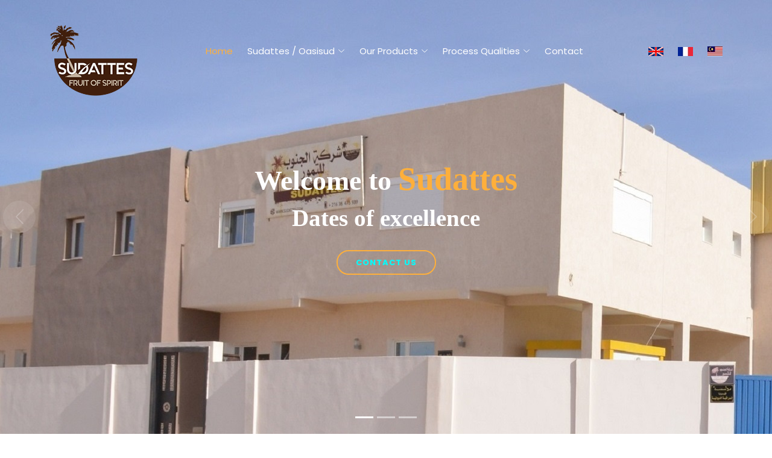

--- FILE ---
content_type: text/html
request_url: https://www.sudattes-oasisud.com/
body_size: 7516
content:
<!DOCTYPE html>
<html lang="en">

<head>
  <meta charset="utf-8">
  <meta content="width=device-width, initial-scale=1.0" name="viewport">

  <title>Sudattes & Oiasisud - Deglet Nour - Organic dates</title>
 <meta name="description" content="Sudattes & Oiasisud, Deglet Nour, Organic dates, Branched dates, Standard dates, Conditioned dates,
 Pitted Dates, Organic dates, Derived from dates, Date Paste, Date syrup, Common dates">

  <!-- Favicons -->
  <link href="images/icon.png" rel="icon">
  <link href="images/icon.png" rel="apple-touch-icon">

  <!-- Google Fonts -->
  <link href="https://fonts.googleapis.com/css?family=Poppins:300,300i,400,400i,600,600i,700,700i|Satisfy|Comic+Neue:300,300i,400,400i,700,700i" rel="stylesheet">

  <!-- Vendor CSS Files -->
  <link href="assets/vendor/animate.css/animate.min.css" rel="stylesheet">
  <link href="assets/vendor/bootstrap/css/bootstrap.min.css" rel="stylesheet">
  <link href="assets/vendor/bootstrap-icons/bootstrap-icons.css" rel="stylesheet">
  <link href="assets/vendor/boxicons/css/boxicons.min.css" rel="stylesheet">
  <link href="assets/vendor/glightbox/css/glightbox.min.css" rel="stylesheet">
  <link href="assets/vendor/swiper/swiper-bundle.min.css" rel="stylesheet">

  <!-- Template Main CSS File -->
  <link href="assets/css/style.css" rel="stylesheet">
  <meta name="google" content="notranslate">

  <!-- =======================================================
  * Template Name: Delicious - v4.3.0
  * Template URL: https://bootstrapmade.com/delicious-free-restaurant-bootstrap-theme/
  * Author: BootstrapMade.com
  * License: https://bootstrapmade.com/license/
  ======================================================== -->
</head>

<body>

  <!-- ======= Top Bar ======= -->


  <!-- ======= Header ======= -->
  <header id="header" class="fixed-top d-flex align-items-center header-transparent">
    <div class="container-fluid container-xl d-flex align-items-center justify-content-between">

      <div class="">
        <a href="index.html"><h1><img src="images/logo.png"></h1></a>
        <!-- Uncomment below if you prefer to use an image logo -->
        <!-- <a href="index.html"><img src="assets/img/logo.png" alt="" class="img-fluid"></a>-->
      </div>

 
      <nav id="navbar" class="navbar order-last order-lg-0">
        <ul>
          <li> <a class="nav-link scrollto active" href="#hero"> Home </a> </li>
        
          <li class = "dropdown"> <a href="#"> <span> Sudattes / Oasisud </span> <i class = "bi bi-chevron-down"> </i> </a>
            <ul>
              <li> <a href="#sudattes"> Sudattes </a> </li>
          <li> <a href="#oasisud"> Oasisud </a> </li>
            
            </ul>
          </li>
<li class = "dropdown"> <a href="#"> <span> Our Products </span> <i class = "bi bi-chevron-down"> </i> </a>
            <ul>
              <li> <a href="#degletnour"> Deglet Nour </a> </li>
          <li> <a href="#dattesbio"> Organic dates </a> </li>
<li> <a href="#derives"> derived from Dates </a> </li>
          <li> <a href="#dattescommunes"> Common dates </a> </li>
            
            </ul>
          </li>

<li class = "dropdown"> <a href="#"> <span> Process Qualities </span> <i class = "bi bi-chevron-down"> </i> </a>
            <ul>
              <li> <a href="#usine"> Factory </a> </li>
          <li> <a href="#engagement"> Engagement </a> </li>
<li> <a href="#certification"> Certification </a> </li>
            
            </ul>
          </li>
          <li><a class="nav-link scrollto" href="#contact">Contact</a></li>
		     <li><a class="nav-link scrollto" href="#contact">&nbsp;</a></li>
			    <li><a class="nav-link scrollto" href="#contact">&nbsp;</a></li>
				   <li><a class="nav-link scrollto" href="#contact">&nbsp;</a></li>
				     
				 <li><a class="nav-link scrollto" href="index.html"><img src="images/us.png" title="English"></a></li>
				 <li><a class="nav-link scrollto" href="fr.html"><img src="images/fr.png" title="Français" ></a></li>
				<li><a class="nav-link scrollto" href="ma.html"><img src="images/malaisie.png" title="Malaisie"></a></li>
	 
        </ul>
        <i class="bi bi-list mobile-nav-toggle"></i>
      </nav><!-- .navbar -->

    
  </header><!-- End Header -->

  <!-- ======= Hero Section ======= -->
  <section id="hero">
    <div class="hero-container">
      <div id="heroCarousel" data-bs-interval="3000" class="carousel slide carousel-fade" data-bs-ride="carousel">

        <ol class="carousel-indicators" id="hero-carousel-indicators"></ol>

        <div class="carousel-inner" role="listbox">

          <!-- Slide 1 -->
          <div class="carousel-item active" style="background: url(images/slide1.jpg);">
            <div class="carousel-container">
              <div class="carousel-content">
                <h1 class="animate__animated animate__fadeInDown"><span style="font-family:nautilus_pompiliusregular;font-size:46px;color:#ffffff"><b>Welcome to</b></span>  <span  style="font-family:nautilus_pompiliusregular;color:#ffb03b;font-size:54px;"><b>Sudattes</b></span></h1>
                <h2 style="font-family:nautilus_pompiliusregular;font-size:39px;">Dates of excellence</h2>
				<div>
                  <a href="#contact" class="btn-menu animate__animated animate__fadeInUp scrollto"><b style="color:#00ffff;">Contact Us</b></a>
                </div>
              </div>
            </div>
          </div>

          <!-- Slide 2 -->
          <div class="carousel-item" style="width: 100%; background:  url(images/slide2.jpg);">
            <div class="carousel-container">
              <div class="carousel-content">
                <h1 class="animate__animated animate__fadeInDown"><span style="font-family:nautilus_pompiliusregular;font-size:46px;color:#ffb03b"><b>Welcome to</b></span>  <span  style="font-family:nautilus_pompiliusregular;color:#ffffff;font-size:54px;"><b>Oasisud</b></span></h1>
                <div>
                  <a href="#contact" class="btn-menu animate__animated animate__fadeInUp scrollto"><b style="color:#00ffff;">Contact Us</b></a>
               
                </div>
              </div>
            </div>
          </div>

          <!-- Slide 3 -->
          <div class="carousel-item" style="width: 100%; background:  url(images/slide5.jpg);">
            <div class="carousel-container">
              <div class="carousel-content">
                <h1 class="animate__animated animate__fadeInDown"><span style="font-family:nautilus_pompiliusregular;font-size:46px;color:#ffb03b"><b>Welcome to</b></span>  <span  style="font-family:nautilus_pompiliusregular;color:#ffffff;font-size:54px;"><b>Deglet Nour</b></span></h1>
                <div>
                  <a href="#contact" class="btn-menu animate__animated animate__fadeInUp scrollto"><b style="color:#00ffff;">Contact Us</b></a>
               
                </div>
              </div>
            </div>
          </div>

        </div>

        <a class="carousel-control-prev" href="#heroCarousel" role="button" data-bs-slide="prev">
          <span class="carousel-control-prev-icon bi bi-chevron-left" aria-hidden="true"></span>
        </a>

        <a class="carousel-control-next" href="#heroCarousel" role="button" data-bs-slide="next">
          <span class="carousel-control-next-icon bi bi-chevron-right" aria-hidden="true"></span>
        </a>

      </div>
    </div>
  </section><!-- End Hero -->

  <main id="main">

    <!-- ======= About Section ======= -->
    <section id="sudattes" class="about">
      <div class="container-fluid">

        <div class="row">


          <div class="col-lg-7 d-flex flex-column justify-content-center align-items-">

            <div class="content">
              <h2 style="font-family:nautilus_pompiliusregular;font-size:46px;color:#ffb03b"><strong>Sudattess </strong></h2>
           <p> The company SUDATTES S.A.R.L (Packaging of vegetables and fruits) was created in 2017, by Mr. KHAZROUI FETHI, who was initially specialized in the export of dates. It has its source in the exploitation of one of the most important oil palm plantations in the Tunisian Sahara: the kébili oasis (70% of Tunisian production) is the best producing region of the best Deglet date. the world. </p>

<p> Since then, the direction of general management has shifted towards positioning on the large market. To date, SUDATTES occupies a worthy world position in the export of Deglet Nour dates, as well as other types and derivatives of dates with more than 3000 tons of dates per year, all categories, to the four corners of the world. </ p> </div>

          </div>
		  
          <div class="col-lg-5 align-items-stretch video-box" >
            <img src="images/sdd.jpg" width="100%">
          </div>

        </div>

      </div>
    </section>
	 <section id="oasisud" class="about">
      <div class="container-fluid">

        <div class="row">

        <div class="col-lg-5 align-items-stretch video-box" >
            <img src="images/oasi.jpg" width="100%">
          </div>

          <div class="col-lg-6 d-flex flex-column justify-content-center align-items-stretch">

            <div class="content">
              <h2 style="font-family:nautilus_pompiliusregular;font-size:46px;color:#ffb03b"><strong>Oasisud</strong></h2>
           
             <p class = "fst-italic">
To increase our production capacity and meet the expectations of our customers, the management represented by its manager decided in 2020 to create a new OASISUD S.A.R.L unit in HAMMET GABES with an annual production capacity of 2000 tonnes. Indeed the oases of Hammet Gabes are known for the production of common dates (Kent,…) </p>
           
                   
            </div>

          </div>
 
        </div>

      </div>
    </section><!-- End About Section -->
	
	
	
	
	
	
	
	
	
	
	
	
	    <!-- ======= Specials Section ======= -->
    <section id="degletnour" class="specials">
      <div class="container">

        <div class="section-title">
         <h2 style="font-family:nautilus_pompiliusregular;font-size:46px;color:#ffb03b"><strong>Deglet Nour</strong></h2>
         
        </div>

        <div class="row">
          <div class="col-lg-3">
             <ul class = "nav nav-tabs flex-column">
            
              <li class = "nav-item">
                <a class="nav-link" data-bs-toggle="tab" href="#tab-1"> <b> Branched dates </b> </a>
              </li>
              <li class = "nav-item">
                <a class="nav-link" data-bs-toggle="tab" href="#tab-2"> <b> Standard dates </b> </a>
              </li>
              <li class = "nav-item">
                <a class="nav-link" data-bs-toggle="tab" href="#tab-3"> <b> Conditioned dates </b> </a>
              </li>
              <li class = "nav-item">
                <a class="nav-link" data-bs-toggle="tab" href="#tab-4"> <b> Pitted Dates </b> </a>
              </li>
            </ul>
          </div>
          <div class="col-lg-9 mt-4 mt-lg-0">
            <div class="tab-content">
              <div class="tab-pane active show" id="tab-1">
                <div class="row">
                  <div class="col-lg-8 details order-2 order-lg-1">
                   <h3 style = "font-family: nautilus_pompiliusregular"> Branched dates </h3>
                    
                    <p> Generously ripened simply picked, the dates on the branch
Deglet Nour are dates in their natural state in the form of a branch (in diet) of
amber to brown color </p>

                  </div>
                  <div class="col-lg-4 text-center order-1 order-lg-2">
                    <img src="images/2.jpg" alt="" class="img-fluid">
                  </div>
                </div>
              </div>
              <div class="tab-pane" id="tab-2">
                <div class="row">
                  <div class="col-lg-8 details order-2 order-lg-1">
                     <h3 style = "font-family: nautilus_pompiliusregular"> Standard dates </h3>
                    <p> Selected according to their size and texture. Dates
standard are dates in their natural state, detached from the twigs. </p>
                  </div>
                  <div class="col-lg-4 text-center order-1 order-lg-2">
                    <img src="images/dtes.jpg" alt="" class="img-fluid">
                  </div>
                </div>
              </div>
              <div class="tab-pane" id="tab-3">
                <div class="row">
                  <div class="col-lg-8 details order-2 order-lg-1">
                     <h3 style = "font-family: nautilus_pompiliusregular"> Conditioned dates </h3>
                    <p> generally dry and semi-dry dates suffer from
unit operations (washing-hydration- and / or- drying) and sometimes coating. They
can be pitted according to customer's request. </p>
                  </div>
                  <div class="col-lg-4 text-center order-1 order-lg-2">
                    <img src="images/dtec.jpg" alt="" class="img-fluid">
                  </div>
                </div>
              </div>
              <div class="tab-pane" id="tab-4">
                <div class="row">
                  <div class="col-lg-8 details order-2 order-lg-1">
                      <h3 style = "font-family: nautilus_pompiliusregular"> Pitted Dates </h3>
                    <p> are dates without pits and they are loaded with sweetness
natural and can be presented filled. </p>
                  </div>
                  <div class="col-lg-4 text-center order-1 order-lg-2">
                    <img src="images/dted.jpg" alt="" class="img-fluid">
                  </div>
                </div>
              </div>
             
            </div>
          </div>
        </div>

      </div>
    </section><!-- End Specials Section -->
	
	
	
	   <!-- ======= Events Section ======= -->
    <section id="dattesbio" class="events">
      <div class="container">

        <div class="section-title">
               <h2 style="font-family:nautilus_pompiliusregular;font-size:46px;color:#ffb03b"><strong>Organic dates</strong></h2>
        </div>

        <div class="events-slider swiper-container">
          <div class="swiper-wrapper">

            <div class="swiper-slide1">
              <div class="row event-item">
                <div class="col-lg-6">
                  <img src="images/dtb.jpg" class="img-fluid" alt="">
                </div>
                <div class="col-lg-6 pt-4 pt-lg-0 content">
                 
                  <div class="price">
                    
                  </div>
                  <p class = "fst-italic">
                  Since its creation, the company has implemented a program aimed at getting involved upstream in the organic date sector, the general framework of which is to create partnerships with its supplier farmers.
                  </p>
<p> This involvement comes with a vision that can be summarized as follows: </p>
                  <ul>
                    <li> <i class = "bi bi-check-circle"> </i> Treat its supplier farmers with fairness and respect by allowing them to benefit as much as possible from the fruits of their labor. </li>
                    <li> <i class = "bi bi-check-circle"> </i> Commit to supporting them by assisting them technically and sharing with them
the risks of climatic and other hazards.
</li>
                  </ul>
                  <p>
                    Today, this involvement is reflected in certification in accordance with EEC and NOP USDA regulations. All certification and audit costs were fully covered by the Company SUDATTES SARL
                  </p>
                </div>
              </div>
            </div><!-- End testimonial item -->

         <!-- End testimonial item -->

          <!-- End testimonial item -->

          </div>
          <div class="swiper-pagination"></div>
        </div>

      </div>
    </section><!-- End Events Section -->
	
	
	
	
		
		
		
		
		
		
		 <section id="derives" class="specials">
      <div class="container">

        <div class="section-title">
      <h2 style="font-family:nautilus_pompiliusregular;font-size:46px;color:#ffb03b"><strong> Derived from dates </strong> </h2>
           <p> SUDATTES offers its customers a multitude of date-derived products intended for the food industry. The date replaces sugar because of its taste, energy value and competitive price.
For all these ingredients, we offer both conventional and organic quality. </p>
        </div>

        <div class="row">
          <div class="col-lg-3">
            <ul class="nav nav-tabs flex-column">
            
               <li class="nav-item">
                <a class="nav-link" data-bs-toggle="tab" href="#tab-5"> <b> Date Paste </b> </a>
              </li>
              <li class = "nav-item">
                <a class="nav-link" data-bs-toggle="tab" href="#tab-6"> <b> Powder </b> </a>
              </li>
              <li class = "nav-item">
                <a class="nav-link" data-bs-toggle="tab" href="#tab-7"> <b> Date syrup </b> </a>
            </ul>
          </div>
          <div class="col-lg-9 mt-4 mt-lg-0">
            <div class="tab-content">
              <div class="tab-pane active show" id="tab-5">
                <div class="row">
                  <div class="col-lg-8 details order-2 order-lg-1">
 <h3 style = "font-family: nautilus_pompiliusregular"> Date Paste </h3>
                    
                    <p> Since its creation, the company has implemented a program aimed at getting involved upstream in the organic date industry, the general framework of which is to create partnerships with its supplier farmers.
This involvement is accompanied by a vision that can be summarized as follows: <br>
• Treat its supplier farmers with fairness and respect by allowing them to benefit as much as possible from the fruits of their labor. <br>
• Commit to supporting them by assisting them technically and sharing with them
the risks of climatic and other hazards. <br>
Today, this involvement is reflected in certification in accordance with EEC and NOP USDA regulations. All certification and audit costs were fully covered by the Company SUDATTES SARL
</p>

                  </div>
                  <div class="col-lg-4 text-center order-1 order-lg-2">
                    <img src="images/patedattes.jpg" alt="" class="img-fluid">
                  </div>
                </div>
              </div>
              <div class="tab-pane" id="tab-6">
                <div class="row">
                   <div class = "col-lg-8 details order-2 order-lg-1">
                  <h3 style = "font-family: nautilus_pompiliusregular"> Powder </h3>
                    <p> To have date powder, the dates are dehydrated and finely ground. It is a natural and nutritious sweetener and a perfect substitute for refined sugar. The powder is used in confectionery, bakery products and grain products. </p>
               
                  </div>
                  <div class="col-lg-4 text-center order-1 order-lg-2">
                    <img src="images/poudre.jpg" alt="" class="img-fluid">
                  </div>
                </div>
              </div>
              <div class = "tab-pane" id = "tab-7">
                <div class = "row">
                  <div class = "col-lg-8 details order-2 order-lg-1">
                    <h3 style = "font-family: nautilus_pompiliusregular"> Date syrup </h3>
                    <p> Date syrup or date juice concentrate is obtained by a diffusion process, a 100% natural and environmentally friendly method. The juice obtained is then concentrated, then strongly filtered to obtain a brown syrup retaining the virtues of the Deglet Nour date. The syrup is made from fresh dates, cooked in water and then filtered to remove the pits. They are then pressed to extract a juice. This juice is then concentrated by cooking over low heat until it has a colored liquid and spirits. </p>
                 
                  </div>
                  <div class="col-lg-4 text-center order-1 order-lg-2">
                    <img src="images/siro.jpg" alt="" class="img-fluid">
                  </div>
                </div>
              </div>
             
             
            </div>
          </div>
        </div>

      </div>
    </section>
		
		
		
		
		
		
		
		
		
		
		
   <!-- ======= Events Section ======= -->
    <section id="dattescommunes" class="events">
      <div class="container">

        <div class="section-title">
               <h2 style="font-family:nautilus_pompiliusregular;font-size:46px;color:#ffb03b"><strong>Common dates </strong></h2>
        </div>

        <div class="events-slider swiper-container">
          <div class="swiper-wrapper">

            <div class="swiper-slide1">
              <div class="row event-item">
                <div class="col-lg-6">
                  <img src="images/1.jpg" class="img-fluid" alt="">
                </div>
                <div class="col-lg-6 pt-4 pt-lg-0 content">
                 
                  <div class="price">
                    
                  </div>
                 
				  <p> The Tunisian palm grove has more than 300 varieties of dates. They all have the generic name of "common dates". But only three Common dates are the most traded: L’ Alig, Khouat Alig, Kenta </p>
                  <ul>
                    <li> <i class = "bi bi-check-circle"> </i> Kenta: Light golden in color and attractive in appearance, this date variety is early ripening. It is less sweet than all the other varieties and has a semi-dry texture, and ripens in the first weeks of October. </li>
                    <li> <i class = "bi bi-check-circle"> </i> Alig: long in shape, soft to the eye and with a particularly tasty taste, this kind of date is picked in November. Its color is dark mahogany and its texture semi-soft.
</li>
                <li> <i class = "bi bi-check-circle"> </i> Khouat Alig: a texture, color and taste similar to those of the Allig variety, hence its name, this variety is slightly thinner and less sweet with moderate water content
</li>
                  </ul>
               
                </div>
              </div>
            </div><!-- End testimonial item -->

         <!-- End testimonial item -->

          <!-- End testimonial item -->

          </div>
          <div class="swiper-pagination"></div>
        </div>

      </div>
    </section><!-- End Events Section -->
	
	
	
	
	
	
	
	
	
	
	
	
	
	
	
	
	
	

    <!-- ======= Whu Us Section ======= -->
    <section id="why-us" class="why-us">
      <div class="container">

        <div class="section-title">
               <h2 style="font-family:nautilus_pompiliusregular;font-size:46px;color:#ffb03b"><strong>Quality process</strong></h2>
               </div>

        <div class="row">
		<span ></span><br>

          <div id="usine" class="col-lg-4" >
		  <br><br>
            <div class="box">
          <span> FACTORY </span>
             
        <p> SUDATTES and OASISUD are equipped with modern equipment that meets the requirements to achieve excellent date quality. </p>
<p> On receipt, the dates are disinsected and then stored in cold rooms with a storage capacity of over 2000 tonnes. We process over 3000 tonnes of dates annually, which are subsequently exported to many countries around the world. </p>
<p> The various processes within SUDATTES being ISO 22000 V 2018, ISO 9001 V 2015, IFS Food v 7 and BRC Food V 8 certified. The strictest quality control at all stages of production remains everyone's primary and ultimate goal. </p>
<p> Certified organic dates are packaged in two companies that are certified, by CCPB-TN-008, USDA and CE. </p>
<img src="images/usine.jpg" width="100%">
   
            </div>
          </div>

          <div id="engagement"class="col-lg-4 mt-4 mt-lg-0" >
		  <br><br>
            <div class="box">
        <span> Commitment and policy </span>
              
            <p> In the current economic climate for international trade in agro-food products, the quality and safety of our products have become the only development path for our company, while preserving its environment.
To meet the expectations of its customers and interested parties, SUDATTES (and moreover OASISUD) has voluntarily undertaken to set up an integrated management system according to ISO 9001, ISO 22000, IFS and BRC standards.
Our always deliberate and innovative approach seeks to ensure continuous improvement of our integrated management system while respecting the applicable requirements, to our products, our services and our activities.
Our policy therefore favors the following main axes: </p>
<li> Deployment / mastery of listening to customers: </li>
<li> Anticipation of customer expectations and market diversification by developing an innovative vision
as well as new activities through the promotion of products. </li>
<li> The supply of products meeting all the requirements of our customers on a regular basis. </li>
<li> Economic profitability and continuous improvement in the performance of activities and supplies. </li>
<li> The rigorous selection and systematic evaluation of our suppliers while developing partnership relations with them,
and by integrating our approach to improving product quality into their activities. </li>
<li> Human Resources Development </li>
<li> Continuous development of staff skills. </li>

            </div>
          </div>

          <div class="col-lg-4 mt-4 mt-lg-0" id="certification">
		  <br><br>
            <div class="box">
              <span>Certification</span>
              
            <li>ISO 22000 V 2018 (DQS/IQNET)</li>
<li>ISO 9001 V 2015(DQS/IQNET)</li>
<li>IFS Food V 7 (EcoCert)</li>
<li>BRC Food V 8 (EcoCert)</li>
<li>BIO : USDA NOP / CE (CCPB)</li>
<li>KOSHER (STAR-K)</li>
<a href="images/c33.pdf" target="_blank"><img src="images/c2.jpg" width="100%"></a><br><br>
<a href="images/c33.pdf" target="_blank"><img src="images/c3.jpg" width="100%"></a><br><br>
<a href="images/c33.pdf" target="_blank"><img src="images/c4.jpg" width="100%"></a>
            </div>
          </div>

        </div>

      </div>
    </section><!-- End Whu Us Section -->

    	  <marquee><img src="images/cert/1.jpg"><img src="images/cert/2.jpg"><img src="images/cert/3.jpg"><img src="images/cert/4.jpg">
		  <img src="images/cert/5.jpg"><img src="images/cert/6.jpg"><img src="images/cert/7.jpg"><img src="images/cert/8.jpg">
		  <img src="images/cert/9.jpg"><img src="images/cert/10.jpg"><img src="images/cert/1.jpg"><img src="images/cert/2.jpg"><img src="images/cert/3.jpg"><img src="images/cert/4.jpg">
		  <img src="images/cert/5.jpg"><img src="images/cert/6.jpg"><img src="images/cert/7.jpg"><img src="images/cert/8.jpg">
		  <img src="images/cert/9.jpg"><img src="images/cert/10.jpg"></marquee>

   
   

   


   

   


    <!-- ======= Contact Section ======= -->
    <section id="contact" class="contact">
      <div class="container">

        <div class="section-title">
         <h2 style="font-family:nautilus_pompiliusregular;font-size:46px"><span>Contact</span> Us</h2>
       
        </div>
      </div>

      <div class="map">
<iframe src="https://www.google.com/maps/embed?pb=!1m16!1m12!1m3!1d26621.952586651845!2d8.985185512545923!3d33.48201331313077!2m3!1f0!2f0!3f0!3m2!1i1024!2i768!4f13.1!2m1!1sSTE%20SUDATTES%20Z.I%20EL%20Elgolaa%20%E2%80%93%20Douz%204234%20Kebili!5e0!3m2!1sfr!2stn!4v1629825631807!5m2!1sfr!2stn" width="100%" height="350" style="border:0;" allowfullscreen="" loading="lazy"></iframe>      </div>

      <div class="container mt-5">

        <div class="info-wrap">
          <div class="row">
            <div class="col-lg-4 col-md-6 info">
              <i class="bi bi-geo-alt"></i>
              <h4>Adress:</h4>
              <p>STE SUDATTES Z.I EL Elgolaa <br>– Douz 4234 Kebili- Tunisie</p>
            </div>

         

            <div class="col-lg-4 col-md-6 info mt-4 mt-lg-0">
              <i class="bi bi-envelope"></i>
              <h4>Email:</h4>
              <p><a href="mailto:sales@sudattes-oasisud.com">sales@sudattes-oasisud.com</a><br><a href="mailto:manager@sudattes-oasisud.com">manager@sudattes-oasisud.com</a></p>
            </div>

            <div class="col-lg-4 col-md-6 info mt-4 mt-lg-0">
              <i class="bi bi-phone"></i>
              <h4>Phone:</h4>
              <p><a href="tel:0021620253492">(+216) 20 25 34 92</a></p>
            </div>
          </div>
        </div>

        <form action="form.php" method="post" >
          <div class="row">
            <div class="col-md-6 form-group">
              <input type="text" name="name" class="form-control" id="name" placeholder="Name" required>
            </div>
            <div class="col-md-6 form-group mt-3 mt-md-0">
              <input type="text" class="form-control" name="prenom" id="prenom" placeholder="Last name" required>
            </div>
          </div>
         <div class="row">
            <div class="col-md-6 form-group">
              <input type="number" name="phone" class="form-control" id="phone" placeholder="Phone" required>
            </div>
            <div class="col-md-6 form-group mt-3 mt-md-0">
              <input type="email" class="form-control" name="email" id="email" placeholder="E-mail" required>
            </div>
          </div>
          <div class="form-group mt-3">
            <textarea class="form-control" name="message" rows="5" placeholder="Message" required></textarea>
          </div>
      
          <div class="text-center"><button type="submit">send</button></div>
        </form>

      </div>
    </section><!-- End Contact Section -->

  </main><!-- End #main -->

  <!-- ======= Footer ======= -->
  <footer id="footer">
    <div class="container">
     <h2 style="font-family:nautilus_pompiliusregular;font-size:46px;color:#ffb03b"><strong>Sudattes Oasisud</strong></h2><br><br>
             <div class="info-wrap">
          <div class="row">
            

            <div class="col-lg-4 col-md-6 info mt-4 mt-lg-0">
            
<h2 style="font-family:nautilus_pompiliusregular;font-size:26px">Menu</h2><br>
                 Home<br>
				  Product<br>
				   Quality Process<br>
				    Contact
            </div>

            <div class="col-lg-4 col-md-6 info mt-4 mt-lg-0">
            
             <h2 style="font-family:nautilus_pompiliusregular;font-size:26px">Folow Us</h2><br>
                    <div class="social-links">
        <a href="#" class="twitter"><i class="bx bxl-twitter"></i></a>
        <a href="#" class="facebook"><i class="bx bxl-facebook"></i></a>
        <a href="#" class="instagram"><i class="bx bxl-instagram"></i></a>
     
      </div>
            </div>

            <div class="col-lg-4 col-md-6 info mt-4 mt-lg-0">
              
            <h2 style="font-family:nautilus_pompiliusregular;font-size:26px">Hours of work:</h2><br>
              <p>Monday -Saturday:<br>8:00 AM - 18:00 PM</p>
            </div>
          </div>
        </div>
	
	 </div>
	<br><br>
	   <div class="container">
  
      <div class="copyright">
        &copy; Copyright <strong><span>Sudattes Oasisud</span></strong>. 
      </div>
      <div class="credits">
        <!-- All the links in the footer should remain intact. -->
        <!-- You can delete the links only if you purchased the pro version. -->
        <!-- Licensing information: https://bootstrapmade.com/license/ -->
        <!-- Purchase the pro version with working PHP/AJAX contact form: https://bootstrapmade.com/delicious-free-restaurant-bootstrap-theme/ -->
        Designed by <a href="https://lotfi-ben-moussa.blogspot.com/">Ben Moussa Lotfi</a>
      </div>
    </div>
  </footer><!-- End Footer -->

  <a href="#" class="back-to-top d-flex align-items-center justify-content-center"><i class="bi bi-arrow-up-short"></i></a>

  <!-- Vendor JS Files -->
  <script src="assets/vendor/bootstrap/js/bootstrap.bundle.min.js"></script>
  <script src="assets/vendor/glightbox/js/glightbox.min.js"></script>
  <script src="assets/vendor/isotope-layout/isotope.pkgd.min.js"></script>
  <script src="assets/vendor/php-email-form/validate.js"></script>
  <script src="assets/vendor/swiper/swiper-bundle.min.js"></script>

  <!-- Template Main JS File -->
  <script src="assets/js/main.js"></script>

</body>

</html>